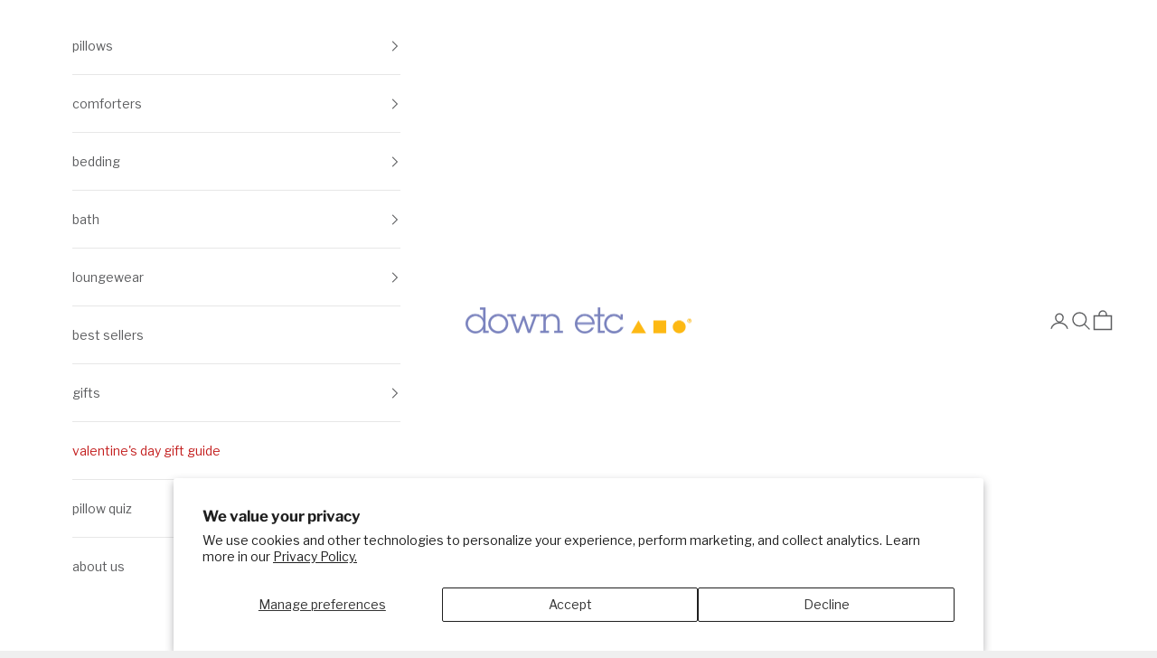

--- FILE ---
content_type: text/javascript
request_url: https://downetc.com/cdn/shop/t/77/assets/custom-script2.js?v=110576766068383432751768511472
body_size: -418
content:
document.addEventListener("DOMContentLoaded",function(){setTimeout(()=>{let review_button=document.querySelectorAll(".reviews_all_container .kl_reviews__reviews_list button.kl_reviews__button");review_button&&review_button.forEach(function(e){let btnText=e.textContent;e.setAttribute("aria-description",btnText)})},1e3);let products_hover=document.querySelectorAll(".product-card .product-card__figure");products_hover.length>0&&products_hover.forEach(function(e){e.querySelectorAll("img").forEach(function(img){img.setAttribute("alt","")}),e.addEventListener("mouseover",function(){e.querySelectorAll("img.product-card__image.product-card__image--secondary").forEach(function(img){img.style.display="none"}),e.querySelectorAll("a>img").forEach(function(img){img.style.opacity=1})})})});
//# sourceMappingURL=/cdn/shop/t/77/assets/custom-script2.js.map?v=110576766068383432751768511472
